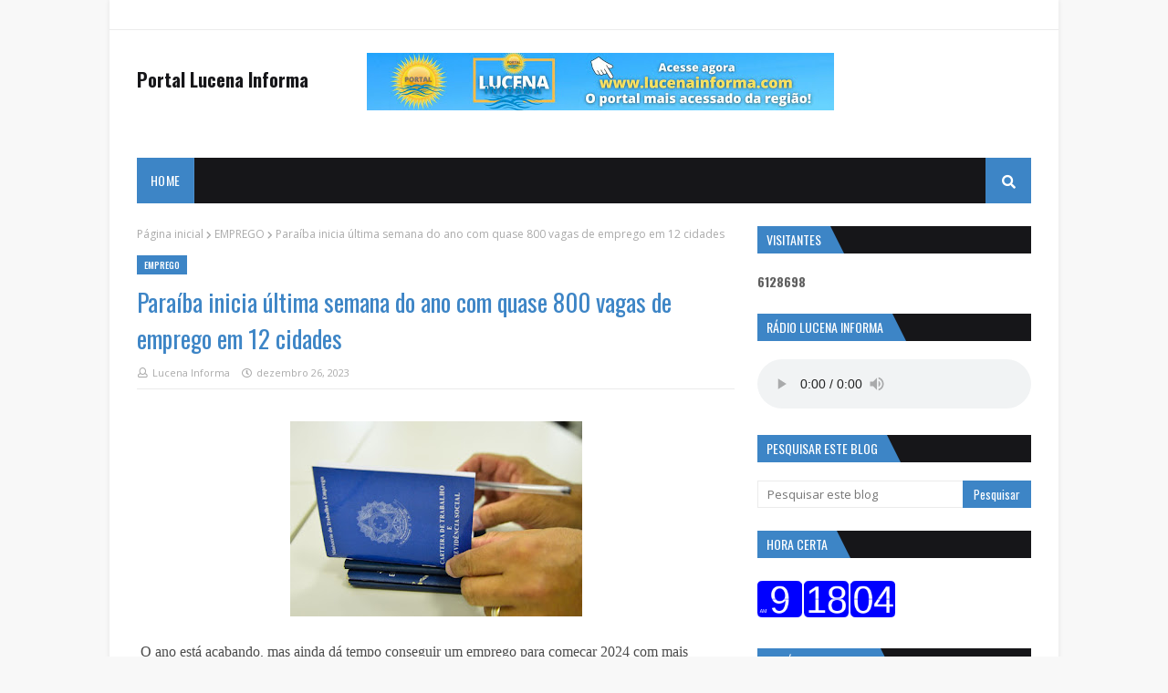

--- FILE ---
content_type: text/html; charset=UTF-8
request_url: https://www.lucenainforma.com/b/stats?style=BLACK_TRANSPARENT&timeRange=ALL_TIME&token=APq4FmAn_e7BkO0hVIMfFrvkr9_ngovabOwncLRS46KhY3t6nsr-NyjyHgrWyiaCc7uD6sa-6ZL4ofFT3AKAhHflmKMcK1-UUw
body_size: 49
content:
{"total":6128698,"sparklineOptions":{"backgroundColor":{"fillOpacity":0.1,"fill":"#000000"},"series":[{"areaOpacity":0.3,"color":"#202020"}]},"sparklineData":[[0,37],[1,30],[2,32],[3,34],[4,54],[5,76],[6,67],[7,50],[8,63],[9,43],[10,79],[11,26],[12,30],[13,29],[14,45],[15,37],[16,93],[17,51],[18,61],[19,27],[20,44],[21,38],[22,56],[23,58],[24,55],[25,45],[26,40],[27,74],[28,100],[29,33]],"nextTickMs":14814}

--- FILE ---
content_type: text/html; charset=UTF-8
request_url: https://www.clocklink.com/html5embed.php?clock=008&timezone=Brazil_JoaoPessoa&color=blue&size=151&Title=&Message=&Target=&From=2020,1,1,0,0,0&Color=blue
body_size: 1231
content:
<style>
					body { margin: 0; padding: 0; }
				</style>
<script type="text/javascript" language="JavaScript" src="/js/anim-library.js?ts=1413396308"></script>
<script type="text/javascript" language="JavaScript" src="/js/html5clocks.js?ts=1635199781"></script>
<script type="text/javascript" language="JavaScript" src="/clocks/HTML5/html5-008.js?ts=1421780436"></script>
				<script type="text/javascript" language="JavaScript">
					function isCanvasSupported(){
						var elem = document.createElement("canvas");
						return !!(elem.getContext && elem.getContext("2d"));
					}
		if(isCanvasSupported()){
var clock,animFrame;
animFrame = new AnimFrame();
clock = new Clock(
new BaseClock(
2026,
2,
3,
9,
18,
0,
0),
"/clocks/HTML5/",
"",
"https://www.clocklink.com",
"/img/link/227_75.png",
{
clock : '008',
timezone : 'Brazil_JoaoPessoa',
color : 'blue',
size : '151',
Title : '',
Message : '',
Target : '',
From : '2020,1,1,0,0,0',
Color : 'blue',
Clock : 'html5-008-blue',
TimeZone : 'Brazil_JoaoPessoa',
Random : '1388',
referer : 'https%3A%2F%2Fwww.lucenainforma.com%2F2023%2F12%2Fparaiba-inicia-ultima-semana-do-ano-com.html',
internal_request : '1'});
animFrame.push(clock);
animFrame.start();
}
				</script>

--- FILE ---
content_type: text/html; charset=utf-8
request_url: https://www.google.com/recaptcha/api2/aframe
body_size: 255
content:
<!DOCTYPE HTML><html><head><meta http-equiv="content-type" content="text/html; charset=UTF-8"></head><body><script nonce="3gbGDcNgbsq0Koci5dzzQA">/** Anti-fraud and anti-abuse applications only. See google.com/recaptcha */ try{var clients={'sodar':'https://pagead2.googlesyndication.com/pagead/sodar?'};window.addEventListener("message",function(a){try{if(a.source===window.parent){var b=JSON.parse(a.data);var c=clients[b['id']];if(c){var d=document.createElement('img');d.src=c+b['params']+'&rc='+(localStorage.getItem("rc::a")?sessionStorage.getItem("rc::b"):"");window.document.body.appendChild(d);sessionStorage.setItem("rc::e",parseInt(sessionStorage.getItem("rc::e")||0)+1);localStorage.setItem("rc::h",'1770121083832');}}}catch(b){}});window.parent.postMessage("_grecaptcha_ready", "*");}catch(b){}</script></body></html>